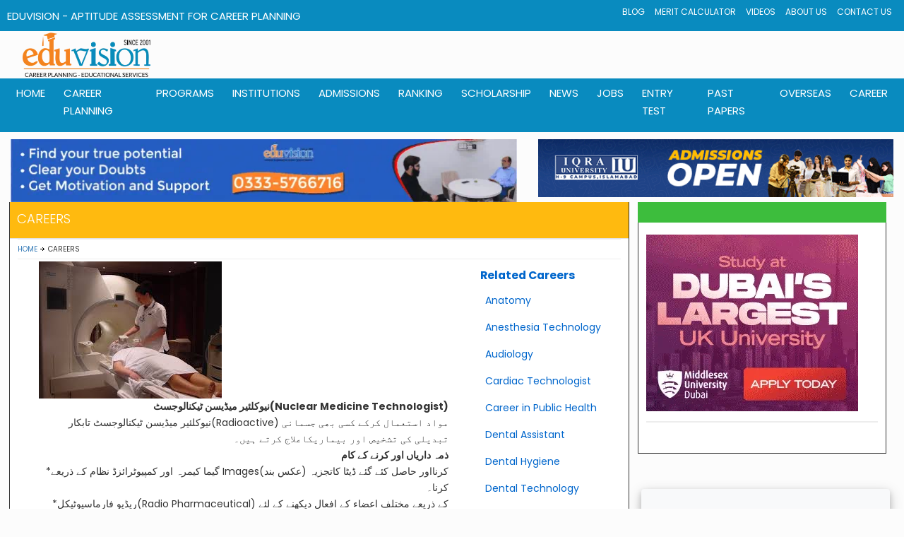

--- FILE ---
content_type: text/html; charset=UTF-8
request_url: https://www.eduvision.edu.pk/careers/index.php?id=198
body_size: 11348
content:
<!DOCTYPE html>
<html lang="en-us">
<head>
<meta charset="UTF-8">
<meta name="viewport" content="width=device-width, initial-scale=1, maximum-scale=1">
<title>Career in Nuclear Medical Technologist</title>
<meta name="description" content="Career in Nuclear Medical Technologist Scope and Job of Nuclear Medical Technologist | Eduvision - My Career" />
<meta name="keywords" content="Career, Nuclear Medical Technologist, Pakistan, Job, Opportunities, scope, requirements, career, guidance, planning, career planning, counseling, education, salary,  " />
<link rel="stylesheet" href="../beta/style/style.css" type="text/css" media="all">
<link rel="stylesheet" href="../beta/style/responsive.css" type="text/css" media="all">
<link rel="stylesheet" href="../beta/style/bootstrap.min.css">
<link rel="stylesheet" href="../beta/style/theme.css">
<link rel="stylesheet" href="../beta/style/font-awesome/css/font-awesome.min.css">
<link rel="stylesheet" href="https://www.eduvision.edu.pk/edu_news/new.css">
<meta property="og:title" content="Career in Nuclear Medical Technologist " />
<meta property="og:type" content="article" />
<meta property="og:image" content="https://www.eduvision.edu.pk/careers/career-pics/Nuclear Medical Technologist.jpg"/>
<meta name="robots" content="max-image-preview:large">
<meta property="og:description" content="Career in Nuclear Medical Technologist Scope and Job of Nuclear Medical Technologist | Eduvision - My Career" /> 
<meta property="og:site_name" content="Eduvision" />
<meta name="robots" content="index,follow,noodp,noydir" />
    <meta name="author" content="eduvision.edu.pk" />
    <meta name="publisher" content="eduvision.edu.pk" />
    <meta name="copyright" content="https://www.eduvision.edu.pk" />
    <meta name="GOOGLEBOT" content="INDEX, FOLLOW" />
    <meta name="Robots" content="ALL" />
    <meta name="googlebot" content="archive" />
    <meta name="language" content="english" />
<script type="application/ld+json">
        {
            "@context": "https://schema.org",
            "@type": "BreadcrumbList",
            "itemListElement": [{
                "@type": "ListItem",
                "position": 1,
                "item": {
                    "@id": "https://www.eduvision.edu.pk/",
                    "name": "Home"
                }
            },{
                "@type": "ListItem",
                "position": 2,
                "item": {
                    
			"@id": "https://www.eduvision.edu.pk/careers/",
                    "name": "Careers"
                }
}

		
			,{
                "@type": "ListItem",
                "position": 3,
                "item": {
                    
			"@id": "https://www.eduvision.edu.pk/careers/index.php?id=198",
                    "name": "Nuclear Medical Technologist"
                }

            }]
        }
    </script>
<style>
#video_header .recent_video_posts article {
    float: left;
    width: 50%;
	margin-left:0;
}
@media (max-width: 479px) {
#news_style3_body .posts_wrapper article {
	width:100%;
}
#video_header .recent_video_posts article {
    float: left;
    width: 100%;
	margin-left:0;
}
}
@media screen and (max-width: 600px) {

.mobile-hide {
    display: none !important;
 }
.mobile-show {
    display: block !important;
 
}
}
@media screen and (min-width: 601px) {
 .mobile-hide {
    display: block !important;
 }
.mobile-show {
    display: none !important;
 }
}

.flexlist         { display: -webkit-flex; display: -ms-flexbox; display: flex; -webkit-flex-wrap: wrap; -ms-flex-wrap: wrap; flex-wrap: wrap; overflow: hidden;}
.flexlist-item    { width: calc(100%  - 5px); float: left; display: -webkit-flex; display: -ms-flexbox; display: flex;}
.double_big_item {
    float: right;
	margin: 1.5% !important; 
	
    box-shadow: 0 2px 4px rgba(0,0,0,0.50);
    padding: 5px;
    box-sizing: border-box;
}


.search-form {
    width: 100%;
    margin: auto;
    background-color: #eee;
}
.input-wrapper {
	width: 100%;
    padding: 10px;
    padding-bottom: 0px;
}

.select {
    width: 100%;
    display: block;
    border-radius: 0px;
    margin-bottom: 10px;
    height: 48px;
line-height: 48px;
}
.options
{
line-height: 48px;
}
.button {
    background: #003064;
    text-transform: uppercase;
    text-align: center;
   
	color:white;
}

.list_hlaf_block  {
    box-shadow: 0 2px 6px rgba(0,0,0,0.75);
	border-radius: 10px;
    padding: 2px 4px 5px 4px;
    font-size: 12px;
    
    float: left;
    width: 98%;
    margin: 0.75%;
    box-sizing: border-box;
    text-align: left;
    
}
.list_hlaf_block h3 {
  color:black;
    margin-top:10px;
text-align: left;
line-height: 20px;
}
.list_hlaf_block h3 {
  font-size: 18px;
font-weight: 600;
color: #174794
    margin-top:20px;
text-align: left;
line-height: 20px;
padding:10px;
display: inline-block;
}



.list_hlaf_block img {
    float: left;
    margin-right: 8px;
    border-radius: 10px;
    width: 100%;
    height: 200px;
    overflow: hidden;
    position: relative;

}

.input-wrapper {
    padding: 10px;
    padding-bottom: 0px;
}

.img-replace {
  /* replace text with an image */
  display: inline-block;
  overflow: hidden;
  text-indent: 100%; 
  color: transparent;
  white-space: nowrap;
}
* {
      font-family: sans-serif;
    }

@media screen and (max-width: 600px)
{

.list_hlaf_block  {
   
    margin: 2%;
   
    
}
.list_hlaf_block img {
    float: none;
    width: 100%;
text-align: center;
}
.list_hlaf_block h3 {
    float: left;
    margin-top:15px;
text-align: center;
    width: 100%;
margin-bottom: 15px;

}
}


.list_hlaf_block img {
    float: left;
   
    width: 100%;
    max-height: 200px;
    overflow: hidden;
    position: relative;
}
</style>
</head>
<body class="wide">
<div id="page"> 
  
  <!-- header begin -->
  <!-- Global site tag (gtag.js) - Google Analytics -->
<script async src="https://www.googletagmanager.com/gtag/js?id=UA-18719020-1" type="9bcf0b66e1a48ae2ef070a22-text/javascript"></script>
<script type="9bcf0b66e1a48ae2ef070a22-text/javascript">
  window.dataLayer = window.dataLayer || [];
  function gtag(){dataLayer.push(arguments);}
  gtag('js', new Date());
  gtag('config', 'UA-18719020-1');
</script>
<link rel="icon" href="https://www.eduvision.edu.pk/favicon.ico" type="image/x-icon" />
<link rel="preload stylesheet" href="https://www.eduvision.edu.pk/style-head.css" as="style" type="text/css" media="all" >

  <header>
        <div class="header-1">
            <div class="edu">EduVision - Aptitude Assessment for Career Planning</div>
            <input type="checkbox" name="" id="nav-check" hidden>
          <div class="mini-nav-1">
                <nav class="">
                    <ul>
                        <li>
                            <a href="https://www.eduvision.edu.pk/edu_news/blog.php">
                                Blog
                            </a>
                        </li>
                        <li>
                            <a href="https://www.eduvision.edu.pk/merit/">
                                Merit Calculator
                            </a>
                        </li>
                        <li>
                            <a href="https://www.eduvision.edu.pk/careertv/">
                                Videos
                            </a>
                        </li>
                        <li>
                            <a href="https://www.eduvision.edu.pk/about-us/">
                                About Us
                            </a>
                        </li>
                        <li>
                            <a href="https://www.eduvision.edu.pk/contactus.php">
                                Contact Us
                            </a>
                        </li>
                    </ul>
                </nav>
            </div>
           </div>
  <div class="col-lg-12 col-md-12 col-sm-12 col-xs-12" style = "padding-right: 2px;" >
       <div class="col-lg-2 col-md-2 col-sm-2 col-xs-6">
                <img class="img-responsive" style = "width: 100%; margin: 2px;" src="https://www.eduvision.edu.pk/images/eduvision-logo-22.webp" alt="EduVision Logo">
            </div>

<script type="9bcf0b66e1a48ae2ef070a22-text/javascript">
/**
* Function that registers a click on an outbound link in Analytics.
* This function takes a valid URL string as an argument, and uses that URL string
* as the event label. Setting the transport method to 'beacon' lets the hit be sent
* using 'navigator.sendBeacon' in browser that support it.
*/
var getOutboundLink5 = function(url5) {
  gtag('event', 'Iqra Clicks', {
    'event_category': 'Iqra Banner Clicks',
    'event_label': url5,
    'transport_type': 'beacon',
    'event_callback': function(){window.open(url5);}
  });
}
</script>
 <style>
.visibledevice {display:none;}
.visibledesktop {display:display;
      
    }

@media (max-width : 500px) {
    .visibledevice {display:block;
      
    }
    .visibledesktop {display:none;}
}

</style>
<div class="col-lg-3 col-md-3 col-sm-3 col-xs-12" style = "padding-right: 2px;" >
      	 
	  </div>
 <div class="col-lg-7 col-md-7 col-sm-7 col-xs-12 " style = "padding-right: 2px;" >
        

 </div></div>
<script type="9bcf0b66e1a48ae2ef070a22-text/javascript">
/**
* Function that registers a click on an outbound link in Analytics.
* This function takes a valid URL string as an argument, and uses that URL string
* as the event label. Setting the transport method to 'beacon' lets the hit be sent
* using 'navigator.sendBeacon' in browser that support it.
*/
var getOutboundLink2 = function(url) {
  gtag('event', 'Iqra Chak Shehzad', {
    'event_category': 'IU CS Campus Banner',
    'event_label': url,
    'transport_type': 'beacon',
    'event_callback': function(){document.location = url;}
  });
}
</script>
 <label for="nav-check" class="hamburger">
                <div></div>
                <div></div>
                <div></div>
            </label>
        
     <div class="main-nav-1">
            <div><a class="main-nav-1-heading">EduVision - Career Planning Guidance</a></div>
            <input type="checkbox" id="nav_check" hidden>
            <div class="nav-1">
                <nav>
                    <ul>
                        <li>
                            <a href="https://www.eduvision.edu.pk/">
                                home
                            </a>
                        </li>
                        <li>
                            <a href="https://www.eduvision.edu.pk/career-planning/">
                                career planning
                            </a>
                            <div class="sub-bar-1">
                                <ul>
                                    <li>
                                        <a href="https://www.eduvision.edu.pk/career-planning/">
                                            Our Career Planning Program
                                        </a>
                                    </li>
                                    <li>
                                        <a href="https://www.eduvision.edu.pk/career-planning/counseling.php">
                                            Career Counseling
                                        </a>
                                    </li>
                                    <li>
                                        <a href="https://www.eduvision.edu.pk/career-planning/workshop.php">
                                            Career Planning Workshop
                                        </a>
                                    </li>
                                    <li>
                                        <a href="https://www.eduvision.edu.pk/career-planning/seminar.php">
                                            Career Planning Seminar
                                        </a>
                                    </li>
                                    <li>
                                        <a href="https://www.eduvision.edu.pk/career-planning/counseling-training.php">
                                            Career Counseling Training Workshop
                                        </a>
                                    </li>
                                    <li>
                                        <a href="https://www.eduvision.edu.pk/career-planning/events.php">
                                            Recent Seminar and Workshop
                                        </a>
                                    </li>
                                    <li>
                                        <a href="https://www.eduvision.edu.pk/career-planning/comments.php">
                                            Views and Comments
                                        </a>
                                    </li>
                                    <li>
                                        <a href="https://www.eduvision.edu.pk/career-planning/infographs.php">
                                            Career Walls for Schools and Colleges
                                        </a>
                                    </li>
                                </ul>
                            </div>
                        </li>
                        <li>
                            <a href="https://www.eduvision.edu.pk/programs.php">
                                Programs
                            </a>
                            <div class="sub-bar-1">
                                <ul>
                                    <li>
                                        <a href="https://www.eduvision.edu.pk/programs-offered-in-engineering-at-bachelor-level-in-pakistan">
                                            Engineering Programs
                                        </a>
                                    </li>
                                    <li>
                                        <a href="https://www.eduvision.edu.pk/programs-offered-in-medical-sciences-at-bachelor-level-in-pakistan">
                                            Medical Programs
                                        </a>
                                    </li>
                                    <li>
                                        <a href="https://www.eduvision.edu.pk/programs-offered-in-social-sciences-at-bachelor-level-in-pakistan">
                                            Social Sciences Programs
                                        </a>
                                    </li>
                                    <li>
                                        <a href="https://www.eduvision.edu.pk/programs-offered-in-biological-life-sciences-at-bachelor-level-in-pakistan">
                                            Biological & life Science
                                        </a>
                                    </li>
                                    <li>
                                        <a href="https://www.eduvision.edu.pk/programs-offered-in-physics-numerical-sciences-at-bachelor-level-in-pakistan">
                                            Physics & Numerical Science
                                        </a>
                                    </li>
                                    <li>
                                        <a href="https://www.eduvision.edu.pk/programs-offered-in-chemical-material-sciences-at-bachelor-level-in-pakistan">
                                            Chemical Sciences
                                        </a>
                                    </li>
                                    <li>
                                        <a href="https://www.eduvision.edu.pk/programs-offered-in-agricultural-sciences-at-bachelor-level-in-pakistan">
                                            Agriculture
                                        </a>
                                    </li>
                                    <li>
                                        <a href="https://www.eduvision.edu.pk/programs-offered-in-computer-sciences-information-technology-at-bachelor-level-in-pakistan">
                                            CS & IT
                                        </a>
                                    </li>
                                    <li>
                                        <a href="https://www.eduvision.edu.pk/programs-offered-in-management-sciences-at-bachelor-level-in-pakistan">
                                            Management Sciences
                                        </a>
                                    </li>
                                </ul>
                            </div>
                        </li>
                        <li>
                            <a href="https://www.eduvision.edu.pk/institutions.php">
                                Institutions
                            </a>
                            <div class="sub-bar-1">
                                <ul>
                                    <div class="cont">
                                        <li>
                                            <a href="https://www.eduvision.edu.pk/institutions.php">
                                                Find an Institutions
                                            </a>
                                        </li>
                                        <li>
                                            <a href="https://www.eduvision.edu.pk/institutions-search.php?name=engineering&city=&level=University&cat=Public">
                                                Engineering Universities
                                            </a>
                                        </li>
                                        <li>
                                            <a href="https://www.eduvision.edu.pk/institutions-search.php?name=medical+college&city=&level=&cat=">
                                                Medical Colleges
                                            </a>
                                        </li>
                                        <li>
                                            <a href="https://www.eduvision.edu.pk/institutions-search.php?name=&city=&level=University&cat=Public">
                                                General Universities
                                            </a>
                                        </li>
                                        <li>
                                            <a href="https://www.eduvision.edu.pk/institutions-search.php?name=cadet+college&city=&level=&cat=">
                                                Cadet Colleges
                                            </a>
                                        </li>
                                    </div>
                                    <div class="cont">
                                        <li>
                                            <a href="https://www.eduvision.edu.pk/institutions-search.php?name=&city=ISLAMABAD&level=&cat=">
                                                Institutes in Islamabad
                                            </a>
                                        </li>
                                        <li>
                                            <a href="https://www.eduvision.edu.pk/institutions-search.php?name=&city=LAHORE&level=&cat=">
                                                Institutes in Lahore
                                            </a>
                                        </li>
                                        <li>
                                            <a href="https://www.eduvision.edu.pk/institutions-search.php?name=&city=KARACHI&level=&cat=">
                                                Institutes in Karachi
                                            </a>
                                        </li>
                                        <li>
                                            <a href="https://www.eduvision.edu.pk/institutions-search.php?name=&city=PESHAWAR&level=&cat=">
                                                Institutes in Peshawar
                                            </a>
                                        </li>
                                        <li>
                                            <a href="https://www.eduvision.edu.pk/institutions-search.php?name=&city=QUETTA&level=&cat="">
                                                Institutes in Quetta
                                            </a>
                                        </li>
                                    </div>
                                    <div class="cont">
                                        <li>
                                            <a href="https://www.eduvision.edu.pk/rec-institution/hec-recognized-universities.php">
                                                HEC Recognized Universities
                                            </a>
                                        </li>
                                        <li>
                                            <a href="https://www.eduvision.edu.pk/rec-institution/pmdc-recognized-medical-dental-colleges.php">
                                                PMDC Recognized Colleges
                                            </a>
                                        </li>
                                        <li>
                                            <a href="https://www.eduvision.edu.pk/rec-institution/pec-recognized-engineering-universities.php">
                                                PEC Recognized Universities
                                            </a>
                                        </li>
                                        <li>
                                            <a href="https://www.eduvision.edu.pk/rec-institution/pharmacy-council-recognized-pharmd-universities.php">
                                                PCP Recognized Universities
                                            </a>
                                        </li>
                                        <li>
                                            <a href="https://www.eduvision.edu.pk/rec-institution/nceac-recognized-computer-software-cs-se-universities.php">
                                                NCEAC Recognized Universities
                                            </a>
                                        </li>
                                    </div>
                                </ul>
                            </div>
                        </li>
                        <li>
                            <a href="https://www.eduvision.edu.pk/admissions.php">
                                admissions
                            </a>
                            <div class="sub-bar-1">
                                <ul>
                                    <div class="cont">
                                        <li>
                                            <a href="https://www.eduvision.edu.pk/admissions.php">
                                                Latest Admissions
                                            </a>
                                        </li>
                                        <li>
                                            <a href="https://www.eduvision.edu.pk/admissions.php?discipline_type=Engineering&sub_level=&city=&pageNo=1">
                                                Admissions in Engineering
                                            </a>
                                        </li>
                                        <li>
                                            <a href="https://www.eduvision.edu.pk/admissions.php?discipline_type=Medical-Sciences&sub_level=&city=&pageNo=1">
                                                Admissions in Medical
                                            </a>
                                        </li>
                                        <li>
                                            <a href="https://www.eduvision.edu.pk/admissions.php?discipline_type=Computer-Sciences-Information-Technology&sub_level=&city=&pageNo=1">
                                                Admissions in CS & IT
                                            </a>
                                        </li>
                                    </div>
                                    <div class="cont">
                                        <li>
                                            <a href="https://www.eduvision.edu.pk/admissions.php?discipline_type=&sub_level=7&city=&pageNo=1">
                                                Bachelor Level Admissions
                                            </a>
                                        </li>
                                        
                                        <li>
                                            <a href="https://www.eduvision.edu.pk/admissions.php?discipline_type=&sub_level=3&city=&pageNo=1">
                                                MS/M.Phil Admissions
                                            </a>
                                        </li>
                                        <li>
                                            <a href="https://www.eduvision.edu.pk/admissions.php?discipline_type=&sub_level=2&city=&pageNo=1">
                                                PhD Admissions
                                            </a>
                                        </li>
                                    </div>
                                    <div class="cont">
                                        <li>
                                            <a href="https://www.eduvision.edu.pk/admissions.php">
                                                Admissions
                                            </a>
                                        </li>
                                        <li>
                                            <a href="https://www.eduvision.edu.pk/admissions.php?discipline_type=&sub_level=&city=Islamabad&pageNo=1">
                                                Admissions in Islamabad
                                            </a>
                                        </li>
                                        <li>
                                            <a href="https://www.eduvision.edu.pk/admissions.php?discipline_type=&sub_level=&city=Lahore&pageNo=1">
                                                Admissions in Lahore
                                            </a>
                                        </li>
                                        <li>
                                            <a href="https://www.eduvision.edu.pk/admissions.php?discipline_type=&sub_level=&city=Karachi&pageNo=1">
                                                Admissions in Karachi
                                            </a>
                                        </li>
                                    </div>
                                    <div class="cont">
                                        <li>
                                            <a href="https://www.eduvision.edu.pk/admissions.php?discipline_type=&sub_level=&city=Peshawar&pageNo=1">
                                                Admissions in Peshawar
                                            </a>
                                        </li>
                                       
                                        <li>
                                            <a href="https://www.eduvision.edu.pk/admissions.php?discipline_type=&sub_level=&city=Quetta&pageNo=1">
                                                Admissions in Quetta
                                            </a>
                                        </li>
                                        <li>
                                            <a href="https://www.eduvision.edu.pk/admissions.php?discipline_type=&sub_level=&city=Muzafarabad&pageNo=1">
                                                Admissions in Muzarfarabad
                                            </a>
                                        </li>
                                    </div>
                                </ul>
                            </div>
                        </li>
                        <li>
                            <a href="https://www.eduvision.edu.pk/ranking/">
                                Ranking
                            </a>
                            <div class="sub-bar-1">
                                <ul>
                                    <li>
                                        <a href="https://www.eduvision.edu.pk/ranking/top-inter-colleges-in-punjab-large-category">
                                            Top Inter Colleges in Punjab
                                        </a>
                                    </li>
                                    <li>
                                        <a href="https://www.eduvision.edu.pk/ranking/top-inter-colleges-in-islamabad-large-category">
                                            Top Inter Colleges in Islamabad
                                        </a>
                                    </li>
                                    <li>
                                        <a href="https://www.eduvision.edu.pk/ranking/top-inter-colleges-in-lahore-large-category">
                                            Top Inter Colleges in Lahore
                                        </a>
                                    </li>
                                    <li>
                                        <a href="https://www.eduvision.edu.pk/ranking/top-inter-colleges-in-faisalabad-large-category">
                                            Top Inter Colleges in Faisalabad
                                        </a>
                                    </li>
                                    <li>
                                        <a href="https://www.eduvision.edu.pk/ranking/top-matric-schools-in-punjab-large-category">
                                            Top Matric Schools in Punjab
                                        </a>
                                    </li>
                                    <li>
                                        <a href="https://www.eduvision.edu.pk/ranking/top-matric-schools-in-islamabad-large-category">
                                            Top Matric Schools in Islamabad
                                        </a>
                                    </li>
                                    <li>
                                        <a href="https://www.eduvision.edu.pk/ranking/top-matric-schools-in-lahore-large-category">
                                            top Matric Schools in Lahore
                                        </a>
                                    </li>
                                    <li>
                                        <a href="https://www.eduvision.edu.pk/ranking/top-matric-schools-in-faisalabad-large-category">
                                            Top Matric Schools in Faisalabad
                                        </a>
                                    </li>
                                </ul>
                            </div>
                        </li>
                        <li>
                            <a href="https://www.eduvision.edu.pk/scholarships/">
                                scholarship
                            </a>
                            <div class="sub-bar-1">
                                <ul>
                                    <li>
                                        <a href="https://www.eduvision.edu.pk/scholarships/">
                                            All Latest Scholarships
                                        </a>
                                    </li>
                                    <li>
                                        <a href="https://www.eduvision.edu.pk/scholarships/hec-local-indigenous.php">
                                            HEC Local Scholarships
                                        </a>
                                    </li>
                                    <li>
                                        <a href="https://www.eduvision.edu.pk/scholarships/hec-overseas-international.php">
                                            HEC Overseas Scholarships
                                        </a>
                                    </li>
                                    <li>
                                        <a href="https://www.eduvision.edu.pk/scholarships/peef.php">
                                            PEEF Scholarships
                                        </a>
                                    </li>
                                    <li>
                                        <a href="https://www.eduvision.edu.pk/scholarships/bachelor.php">
                                            Undergraduate Scholarships
                                        </a>
                                    </li>
                                    <li>
                                        <a href="https://www.eduvision.edu.pk/scholarships/ms-mphil.php">
                                            MS/M.Phil Scholarships
                                        </a>
                                    </li>
                                    <li>
                                        <a href="https://www.eduvision.edu.pk/scholarships/engineering-cs-it.php">
                                            Engineering and IT Scholarships
                                        </a>
                                    </li>
                                    <li>
                                        <a href="https://www.eduvision.edu.pk/scholarships/medical.php">
                                            Medical Scholarships
                                        </a>
                                    </li>
                                    <li>
                                        <a href="https://www.eduvision.edu.pk/scholarships/merit.php">
                                            Merit Scholarships
                                        </a>
                                    </li>
                                    <li>
                                        <a href="https://www.eduvision.edu.pk/scholarships/need-based.php">
                                            Need Based Scholarships
                                        </a>
                                    </li>
                                </ul>
                            </div>
                        </li>
			 <li>
                            <a href="https://www.eduvision.edu.pk/edu_news/news.php">
                                News
                            </a>
                        </li>
                        <li>
                            <a href="https://www.eduvision.edu.pk/edu_news/jobs.php">
                                jobs
                            </a>
                        </li>
			 <li>
                            <a href="https://www.eduvision.edu.pk/entry-test/">
                                Entry Test
                            </a>
                        </li>
                        <li>
                            <a href="https://www.eduvision.edu.pk/exam/">
                                past papers
                            </a>
                            <div class="sub-bar-1">
                                <ul>
                                     <li>
                                        <a href="https://www.eduvision.edu.pk/exam/index.php?board=Federal+Board&class=&subject=&page=1">
                                            Federal Board Past Papers
                                        </a>
                                    </li>
                                    <li>
                                        <a href="https://www.eduvision.edu.pk/exam/index.php?board=Bise+Lahore&class=&subject=&page=1">
                                            Lahore Board Past Papers
                                        </a>
                                    </li>
                                    <li>
                                        <a href="https://www.eduvision.edu.pk/exam/index.php?board=Bise+Faisalabad&class=&subject=&page=1">
                                            Faisalabad Board Past Papers
                                        </a>
                                    </li>
                                    <li>
                                        <a href="https://www.eduvision.edu.pk/exam/index.php?board=Bise+Peshawar&class=&subject=&page=1">
                                            Peshawar Board Past Papers
                                        </a>
                                    </li>
                                    <li>
                                        <a href="https://www.eduvision.edu.pk/exam/index.php?board=Bise+Sargodha&class=&subject=&page=1">
                                            Sargodha Board Past Papers
                                        </a>
                                    </li>
                                    <li>
                                        <a href="https://www.eduvision.edu.pk/exam/index.php?board=Bise+Rawalpindi&class=&subject=&page=1">
                                            Rawalpindi Board Past Papers
                                        </a>
                                    </li>
                                    <li>
                                        <a href="https://www.eduvision.edu.pk/exam/">
                                            All Boards Past Papers
                                        </a>
                                    </li>
		
                                </ul>
                            </div>
                        </li>
                        <li>
                            <a href="https://www.eduvision.edu.pk/overseas/">
                                overseas
                            </a>
                        </li>
                        <li>
                            <a href="https://www.eduvision.edu.pk/careers/">
                                career
                            </a>
                        </li>
                    </ul>
                </nav>
            </div>
            <label for="nav_check" class="hamburger-main">
                <div></div>
                <div></div>
                <div></div>
            </label>
        </div>
<div style="margin-bottom: 10px;"> </div>
    <header>
    <main> 
	<div style = "margin-bottom: 10px;">

      <div class="col-lg-7 col-md-7 col-sm-12 col-xs-12">
<a href = "https://www.eduvision.edu.pk/career-planning/counseling.php"><img class="img-responsive" src="https://www.eduvision.edu.pk/images/counseling-2024.webp" loading = "lazy" alt="Career Counselig"></a>
	  
<style>
.example_responsive_1 { width: 320px; height: 100px; }
@media(min-width: 500px) { .example_responsive_1 { width: 320px; height: 100px; } }
@media(min-width: 800px) { .example_responsive_1 { width: 728px; height: 90px; } }
.example_responsive_2 { width: 728px; height: 90px; display:block}
@media(max-width: 500px) { .example_responsive_2 { display:none; } }
@media(min-width: 800px) { .example_responsive_2 { width: 728px; height: 90px; display:block} }

</style>
<script type="9bcf0b66e1a48ae2ef070a22-text/javascript">
/**
* Function that registers a click on an outbound link in Analytics.
* This function takes a valid URL string as an argument, and uses that URL string
* as the event label. Setting the transport method to 'beacon' lets the hit be sent
* using 'navigator.sendBeacon' in browser that support it.
*/
var getOutboundLink6 = function(url6) {
  gtag('event', 'Iqra University', {
    'event_category': 'Iqra University Clicks',
    'event_label': url6,
    'transport_type': 'beacon',
    'event_callback': function(){window.open(url6);}
  });
}
</script>
	

                           
      </div>
   <div class="col-lg-5 col-md-5 col-sm-12 col-xs-12" align = "center" >
 <a href = "https://iuisl.iqra.edu.pk/" onclick="if (!window.__cfRLUnblockHandlers) return false; getOutboundLink6('https://iuisl.iqra.edu.pk/'); return false;" data-cf-modified-9bcf0b66e1a48ae2ef070a22-=""><img class="img-responsive" src="https://www.eduvision.edu.pk/images/iqra-university-spring-2025.gif" loading = "lazy" alt="Middlesex University"></a>
    </div> 
        <div class="container-ads-1 hidden">
            <section class="card ">
                <img class="ads-img" src="" alt="">
            </section>
            <section class="card-1">
                <img class="ads-img" src="" alt="">
            </section>
        </div> 
    </main>
<script async src="https://pagead2.googlesyndication.com/pagead/js/adsbygoogle.js?client=ca-pub-7107292935149250" crossorigin="anonymous" type="9bcf0b66e1a48ae2ef070a22-text/javascript"></script>
    <script src="https://www.eduvision.edu.pk/script-head.js" defer type="9bcf0b66e1a48ae2ef070a22-text/javascript"></script>  <!-- / header  -->
  
  <div class="right_sidebar" id="main">
    <div class="inner">
      <div class="general_content clearboth">
        <div class="main_contentLeft page">
          <div style="background-color:#FFBA0F;" class="page-title">
            <h1>Careers</h1>
          </div>
          <ul class="breadcrumbs">
            <li class="home"><a href="index.php">Home</a></li>
            <li class="current">Careers</li>
          </ul>
          
          			 <section id="news_style3_body" class="col-md-9 col-sm-12 col-xs-12">
    
          	<div id="post_content" class="post_content" role="main">
          		<article>
          			<div class="posts_wrapper">
              <div class="post_content">
                  <div style="border:none" class="sc_columns sc_columns_count_4 sc_lineContent">
                    <div class="col-xs-12">
                     
                     
                                              <div style = 'max-height:300px; overflow:hidden'><img src = 'career-pics/Nuclear Medical Technologist.jpg' alt = 'Nuclear Medical Technologist' loading='lazy'></div><p style="text-align: right; ">
	<span style="font-size:14px;"><strong><span data-scayt_word="نیوکلئیر" data-scaytid="1">نیوکلئیر</span> <span data-scayt_word="میڈیسن" data-scaytid="3">میڈیسن</span> <span data-scayt_word="ٹیکنالوجسٹ" data-scaytid="5">ٹیکنالوجسٹ</span>(Nuclear Medicine Technologist)</strong><br />
	<span data-scayt_word="نیوکلئیر" data-scaytid="2">نیوکلئیر</span> <span data-scayt_word="میڈیسن" data-scaytid="4">میڈیسن</span> <span data-scayt_word="ٹیکنالوجسٹ" data-scaytid="6">ٹیکنالوجسٹ</span> <span data-scayt_word="تابکار" data-scaytid="7">تابکار</span>(Radioactive) <span data-scayt_word="مواد" data-scaytid="8">مواد</span> <span data-scayt_word="استعمال" data-scaytid="9">استعمال</span> <span data-scayt_word="کرکے" data-scaytid="10">کرکے</span> کسی بھی <span data-scayt_word="جسمانی" data-scaytid="11">جسمانی</span> <span data-scayt_word="تبدیلی" data-scaytid="12">تبدیلی</span> <span data-scayt_word="کی" data-scaytid="13">کی</span> <span data-scayt_word="تشخیص" data-scaytid="14">تشخیص</span> اور <span data-scayt_word="بیماریکاعلاج" data-scaytid="15">بیماریکاعلاج</span> <span data-scayt_word="کرتے" data-scaytid="16">کرتے</span> <span data-scayt_word="ہیں۔" data-scaytid="17">ہیں۔</span><br />
	<strong>ذمہ <span data-scayt_word="داریاں" data-scaytid="45">داریاں</span> اور <span data-scayt_word="کرنے" data-scaytid="46">کرنے</span> <span data-scayt_word="کے" data-scaytid="47">کے</span> کام</strong><br />
	*<span data-scayt_word="گیما" data-scaytid="59">گیما</span> <span data-scayt_word="کیمرہ" data-scaytid="60">کیمرہ</span> اور <span data-scayt_word="کمپیوٹرائزڈ" data-scaytid="61">کمپیوٹرائزڈ</span> <span data-scayt_word="نظام" data-scaytid="62">نظام</span> <span data-scayt_word="کے" data-scaytid="48">کے</span> <span data-scayt_word="ذریعے" data-scaytid="63">ذریعے</span> Images(عکس بند) <span data-scayt_word="کرنااور" data-scaytid="65">کرنااور</span> <span data-scayt_word="حاصل" data-scaytid="66">حاصل</span> کئے گئے <span data-scayt_word="ڈیٹا" data-scaytid="67">ڈیٹا</span> <span data-scayt_word="کاتجزیہ" data-scaytid="68">کاتجزیہ</span> <span data-scayt_word="کرنا۔" data-scaytid="69">کرنا۔</span><br />
	*<span data-scayt_word="ریڈیو" data-scaytid="74">ریڈیو</span> <span data-scayt_word="فارماسیوٹیکل" data-scaytid="75">فارماسیوٹیکل</span>(Radio Pharmaceutical) <span data-scayt_word="کے" data-scaytid="49">کے</span> <span data-scayt_word="ذریعے" data-scaytid="64">ذریعے</span> <span data-scayt_word="مختلف" data-scaytid="76">مختلف</span> <span data-scayt_word="اعضاء" data-scaytid="78">اعضاء</span> <span data-scayt_word="کے" data-scaytid="50">کے</span> <span data-scayt_word="افعال" data-scaytid="79">افعال</span> <span data-scayt_word="دیکھنے" data-scaytid="80">دیکھنے</span> <span data-scayt_word="کے" data-scaytid="51">کے</span> لئے <span data-scayt_word="تیاری" data-scaytid="81">تیاری</span> اور <span data-scayt_word="انتظام" data-scaytid="82">انتظام</span> <span data-scayt_word="کرنا۔" data-scaytid="70">کرنا۔</span><br />
	*<span data-scayt_word="طریقہ" data-scaytid="83">طریقہ</span> کار <span data-scayt_word="کے" data-scaytid="52">کے</span> <span data-scayt_word="بارے" data-scaytid="84">بارے</span> میں <span data-scayt_word="مریض" data-scaytid="85">مریض</span> <span data-scayt_word="کو" data-scaytid="89">کو</span> <span data-scayt_word="آگاہ" data-scaytid="95">آگاہ</span> <span data-scayt_word="کرناتاکہ" data-scaytid="96">کرناتاکہ</span> <span data-scayt_word="وہ" data-scaytid="97">وہ</span> <span data-scayt_word="درست" data-scaytid="98">درست</span> <span data-scayt_word="طریقے" data-scaytid="99">طریقے</span> <span data-scayt_word="پر" data-scaytid="100">پر</span> خود <span data-scayt_word="کو" data-scaytid="90">کو</span> <span data-scayt_word="تیار" data-scaytid="101">تیار</span> <span data-scayt_word="کرسکے۔" data-scaytid="102">کرسکے۔</span><br />
	*<span data-scayt_word="پچھلی" data-scaytid="103">پچھلی</span> <span data-scayt_word="تشخیص" data-scaytid="18">تشخیص</span> اور <span data-scayt_word="ادویات" data-scaytid="105">ادویات</span> <span data-scayt_word="کامطالعہ" data-scaytid="106">کامطالعہ</span> <span data-scayt_word="کرنا۔" data-scaytid="71">کرنا۔</span><br />
	*<span data-scayt_word="مریض" data-scaytid="86">مریض</span> <span data-scayt_word="کی" data-scaytid="19">کی</span> طبی <span data-scayt_word="حالت" data-scaytid="109">حالت</span> <span data-scayt_word="کاجائزہ" data-scaytid="110">کاجائزہ</span> <span data-scayt_word="لینااور" data-scaytid="111">لینااور</span> <span data-scayt_word="مریض" data-scaytid="87">مریض</span> <span data-scayt_word="کے" data-scaytid="53">کے</span> <span data-scayt_word="آرام" data-scaytid="113">آرام</span> <span data-scayt_word="،تحفظ" data-scaytid="114">،تحفظ</span> اور <span data-scayt_word="رازداری" data-scaytid="115">رازداری</span> <span data-scayt_word="کو" data-scaytid="91">کو</span> <span data-scayt_word="یقینی" data-scaytid="116">یقینی</span> <span data-scayt_word="بنانا۔" data-scaytid="118">بنانا۔</span><br />
	*<span data-scayt_word="کینسر" data-scaytid="120">کینسر</span> <span data-scayt_word="کے" data-scaytid="54">کے</span> <span data-scayt_word="مریض" data-scaytid="88">مریض</span> <span data-scayt_word="کاعلاج" data-scaytid="121">کاعلاج</span> <span data-scayt_word="کرنا۔" data-scaytid="72">کرنا۔</span><br />
	*<span data-scayt_word="لیبارٹری" data-scaytid="122">لیبارٹری</span> میں <span data-scayt_word="ہونے" data-scaytid="123">ہونے</span> <span data-scayt_word="والے" data-scaytid="125">والے</span> <span data-scayt_word="مختلف" data-scaytid="77">مختلف</span> <span data-scayt_word="ٹسٹوں" data-scaytid="127">ٹسٹوں</span> <span data-scayt_word="کے" data-scaytid="55">کے</span> <span data-scayt_word="نمونے" data-scaytid="128">نمونے</span> <span data-scayt_word="لینااور" data-scaytid="112">لینااور</span> <span data-scayt_word="رپورٹس" data-scaytid="129">رپورٹس</span> <span data-scayt_word="متعلقہ" data-scaytid="130">متعلقہ</span> <span data-scayt_word="ڈاکٹروں" data-scaytid="132">ڈاکٹروں</span> <span data-scayt_word="کو" data-scaytid="92">کو</span> <span data-scayt_word="بھجوانا۔" data-scaytid="133">بھجوانا۔</span><br />
	*<span data-scayt_word="تابکار" data-scaytid="21">تابکار</span> <span data-scayt_word="مواد" data-scaytid="22">مواد</span> <span data-scayt_word="کے" data-scaytid="56">کے</span> <span data-scayt_word="استعمال" data-scaytid="23">استعمال</span> میں <span data-scayt_word="احتیاط" data-scaytid="137">احتیاط</span> اور <span data-scayt_word="تحفظ" data-scaytid="138">تحفظ</span> <span data-scayt_word="کو" data-scaytid="93">کو</span> <span data-scayt_word="یقینی" data-scaytid="117">یقینی</span> <span data-scayt_word="بنانا۔" data-scaytid="119">بنانا۔</span><br />
	*<span data-scayt_word="تمام" data-scaytid="139">تمام</span> <span data-scayt_word="متعلقہ" data-scaytid="131">متعلقہ</span> <span data-scayt_word="آلات" data-scaytid="140">آلات</span> <span data-scayt_word="کے" data-scaytid="57">کے</span> <span data-scayt_word="کوالٹی" data-scaytid="141">کوالٹی</span> <span data-scayt_word="کنٹرول" data-scaytid="142">کنٹرول</span> اور <span data-scayt_word="ٹسٹنگ" data-scaytid="143">ٹسٹنگ</span> <span data-scayt_word="کو" data-scaytid="94">کو</span> <span data-scayt_word="روٹین" data-scaytid="144">روٹین</span> <span data-scayt_word="کے" data-scaytid="58">کے</span> <span data-scayt_word="مطابق" data-scaytid="145">مطابق</span> <span data-scayt_word="انجام" data-scaytid="146">انجام</span> <span data-scayt_word="دینا۔" data-scaytid="147">دینا۔</span><br />
	*نئے <span data-scayt_word="ہونے" data-scaytid="124">ہونے</span> <span data-scayt_word="والے" data-scaytid="126">والے</span> <span data-scayt_word="تحقیقی" data-scaytid="148">تحقیقی</span> اور <span data-scayt_word="ترقیاتی" data-scaytid="149">ترقیاتی</span> <span data-scayt_word="پروگراموں" data-scaytid="150">پروگراموں</span> میں حصہ <span data-scayt_word="لینا۔" data-scaytid="151">لینا۔</span><br />
	*<span data-scayt_word="طالب" data-scaytid="152">طالب</span> <span data-scayt_word="علموں" data-scaytid="153">علموں</span> <span data-scayt_word="کی" data-scaytid="20">کی</span> <span data-scayt_word="نگرانی" data-scaytid="154">نگرانی</span> <span data-scayt_word="کرنا۔" data-scaytid="73">کرنا۔</span><br />
	<strong><span data-scayt_word="ذاتی" data-scaytid="30">ذاتی</span> <span data-scayt_word="خصوصیات" data-scaytid="31">خصوصیات</span></strong><br />
	*<span data-scayt_word="سائنسی" data-scaytid="32">سائنسی</span> شوق اور <span data-scayt_word="مزاج" data-scaytid="33">مزاج</span> <span data-scayt_word="کاہونا۔" data-scaytid="34">کاہونا۔</span><br />
	*ذمہ دار اور <span data-scayt_word="صابر۔" data-scaytid="35">صابر۔</span><br />
	*<span data-scayt_word="ہمدرد" data-scaytid="36">ہمدرد</span> اور <span data-scayt_word="دوسروں" data-scaytid="37">دوسروں</span> <span data-scayt_word="کے" data-scaytid="163">کے</span> <span data-scayt_word="مسائل" data-scaytid="38">مسائل</span> <span data-scayt_word="سمجھنے" data-scaytid="39">سمجھنے</span> <span data-scayt_word="والا۔" data-scaytid="40">والا۔</span><br />
	*<span data-scayt_word="تنہا" data-scaytid="41">تنہا</span> <span data-scayt_word="یاٹیم" data-scaytid="42">یاٹیم</span> <span data-scayt_word="کے" data-scaytid="164">کے</span> <span data-scayt_word="ساتھ" data-scaytid="43">ساتھ</span> کام <span data-scayt_word="کرنے" data-scaytid="171">کرنے</span> <span data-scayt_word="کااہل۔" data-scaytid="44">کااہل۔</span></span></p>
<br>Views: 7146

                   <br>
<div style="margin-bottom:10px" class="col-lg-12 col-md-12 col-sm-12 col-xs-12">
</div>
 <div style=" padding:10px 0 5px 0;" class="col-lg-12 col-md-12 col-sm-12 col-xs-12">

<div style=" padding:0;" class="col-md-12 col-lg-12 col-sm-12 col-xs-12">
<script async src="https://pagead2.googlesyndication.com/pagead/js/adsbygoogle.js?client=ca-pub-7107292935149250" crossorigin="anonymous" type="9bcf0b66e1a48ae2ef070a22-text/javascript"></script>
<!-- responsive_side -->
<ins class="adsbygoogle"
     style="display:block"
     data-ad-client="ca-pub-7107292935149250"
     data-ad-slot="1554558526"
     data-ad-format="auto"
     data-full-width-responsive="true"></ins>
<script type="9bcf0b66e1a48ae2ef070a22-text/javascript">
     (adsbygoogle = window.adsbygoogle || []).push({});
</script>
</div>

                    </div>
  

                  </div>
                </div>
              
            </div>
            	</article>
            </div>
            
            
            <!--paginations-->
            
          </section>

<div class="col-lg-3 col-md-3 col-sm-12 col-xs-12">

                  <div style="margin-bottom:10px;" class="block_twitter_widget">

                    <div style="padding-top:0px;" class="tweet widget_body">

                      <h4 style="color: #0066CC;"><b>Related Careers</b></h4>

                      <section id="reviews_body" style="clear: both; width: 98%; margin-left: 1%;">

                        <article style="padding: 5px; border-radius: 5px;  margin-bottom: 5px; ">
                          <a style = "color: #0066CC;" href="../careers/index.php?id=110" >Anatomy </a>

                        </article>
                                                <article style="padding: 5px; border-radius: 5px;  margin-bottom: 5px; ">
                          <a style = "color: #0066CC;" href="../careers/index.php?id=190" >Anesthesia Technology </a>

                        </article>
                                                <article style="padding: 5px; border-radius: 5px;  margin-bottom: 5px; ">
                          <a style = "color: #0066CC;" href="../careers/index.php?id=168" >Audiology </a>

                        </article>
                                                <article style="padding: 5px; border-radius: 5px;  margin-bottom: 5px; ">
                          <a style = "color: #0066CC;" href="../careers/index.php?id=191" >Cardiac Technologist </a>

                        </article>
                                                <article style="padding: 5px; border-radius: 5px;  margin-bottom: 5px; ">
                          <a style = "color: #0066CC;" href="../careers/index.php?id=233" >Career in Public Health </a>

                        </article>
                                                <article style="padding: 5px; border-radius: 5px;  margin-bottom: 5px; ">
                          <a style = "color: #0066CC;" href="../careers/index.php?id=192" >Dental Assistant </a>

                        </article>
                                                <article style="padding: 5px; border-radius: 5px;  margin-bottom: 5px; ">
                          <a style = "color: #0066CC;" href="../careers/index.php?id=169" >Dental Hygiene </a>

                        </article>
                                                <article style="padding: 5px; border-radius: 5px;  margin-bottom: 5px; ">
                          <a style = "color: #0066CC;" href="../careers/index.php?id=170" >Dental Technology </a>

                        </article>
                                                <article style="padding: 5px; border-radius: 5px;  margin-bottom: 5px; ">
                          <a style = "color: #0066CC;" href="../careers/index.php?id=29" >Dentistr [BDS] </a>

                        </article>
                                                <article style="padding: 5px; border-radius: 5px;  margin-bottom: 5px; ">
                          <a style = "color: #0066CC;" href="../careers/index.php?id=193" >General Practitioner </a>

                        </article>
                                                <article style="padding: 5px; border-radius: 5px;  margin-bottom: 5px; ">
                          <a style = "color: #0066CC;" href="../careers/index.php?id=154" >Homeopathic Medicine </a>

                        </article>
                                                <article style="padding: 5px; border-radius: 5px;  margin-bottom: 5px; ">
                          <a style = "color: #0066CC;" href="../careers/index.php?id=33" >Laboratory Technology </a>

                        </article>
                                                <article style="padding: 5px; border-radius: 5px;  margin-bottom: 5px; ">
                          <a style = "color: #0066CC;" href="../careers/index.php?id=173" >Medical Imaging Technology </a>

                        </article>
                                                <article style="padding: 5px; border-radius: 5px;  margin-bottom: 5px; ">
                          <a style = "color: #0066CC;" href="../careers/index.php?id=172" >Medical Laboratory Technology </a>

                        </article>
                                                <article style="padding: 5px; border-radius: 5px;  margin-bottom: 5px; ">
                          <a style = "color: #0066CC;" href="../careers/index.php?id=194" >Medical Scientist </a>

                        </article>
                                                <article style="padding: 5px; border-radius: 5px;  margin-bottom: 5px; ">
                          <a style = "color: #0066CC;" href="../careers/index.php?id=28" >Medicine [MBBS] </a>

                        </article>
                                                <article style="padding: 5px; border-radius: 5px;  margin-bottom: 5px; ">
                          <a style = "color: #0066CC;" href="../careers/index.php?id=195" >Midwifery  </a>

                        </article>
                                                <article style="padding: 5px; border-radius: 5px;  margin-bottom: 5px; ">
                          <a style = "color: #0066CC;" href="../careers/index.php?id=197" >Natural Therapist </a>

                        </article>
                                                <article style="padding: 5px; border-radius: 5px;  margin-bottom: 5px; ">
                          <a style = "color: #0066CC;" href="../careers/index.php?id=135" >Neuroscience </a>

                        </article>
                                                <article style="padding: 5px; border-radius: 5px;  margin-bottom: 5px; ">
                          <a style = "color: #0066CC;" href="../careers/index.php?id=198" >Nuclear Medical Technologist </a>

                        </article>
                                                <article style="padding: 5px; border-radius: 5px;  margin-bottom: 5px; ">
                          <a style = "color: #0066CC;" href="../careers/index.php?id=32" >Nursing </a>

                        </article>
                                                <article style="padding: 5px; border-radius: 5px;  margin-bottom: 5px; ">
                          <a style = "color: #0066CC;" href="../careers/index.php?id=179" >Nutritionist </a>

                        </article>
                                                <article style="padding: 5px; border-radius: 5px;  margin-bottom: 5px; ">
                          <a style = "color: #0066CC;" href="../careers/index.php?id=177" >Occupational Therapist </a>

                        </article>
                                                <article style="padding: 5px; border-radius: 5px;  margin-bottom: 5px; ">
                          <a style = "color: #0066CC;" href="../careers/index.php?id=178" >Ocupational Health and safety Officer </a>

                        </article>
                                                <article style="padding: 5px; border-radius: 5px;  margin-bottom: 5px; ">
                          <a style = "color: #0066CC;" href="../careers/index.php?id=176" >Operation Theatre Technology </a>

                        </article>
                                                <article style="padding: 5px; border-radius: 5px;  margin-bottom: 5px; ">
                          <a style = "color: #0066CC;" href="../careers/index.php?id=161" >Optometry </a>

                        </article>
                                                <article style="padding: 5px; border-radius: 5px;  margin-bottom: 5px; ">
                          <a style = "color: #0066CC;" href="../careers/index.php?id=171" >Optometry </a>

                        </article>
                                                <article style="padding: 5px; border-radius: 5px;  margin-bottom: 5px; ">
                          <a style = "color: #0066CC;" href="../careers/index.php?id=175" >Oral Health Therapist </a>

                        </article>
                                                <article style="padding: 5px; border-radius: 5px;  margin-bottom: 5px; ">
                          <a style = "color: #0066CC;" href="../careers/index.php?id=180" >Orthoptist </a>

                        </article>
                                                <article style="padding: 5px; border-radius: 5px;  margin-bottom: 5px; ">
                          <a style = "color: #0066CC;" href="../careers/index.php?id=181" >Osteopath </a>

                        </article>
                                                <article style="padding: 5px; border-radius: 5px;  margin-bottom: 5px; ">
                          <a style = "color: #0066CC;" href="../careers/index.php?id=182" >Paramedic </a>

                        </article>
                                                <article style="padding: 5px; border-radius: 5px;  margin-bottom: 5px; ">
                          <a style = "color: #0066CC;" href="../careers/index.php?id=183" >Pathologist </a>

                        </article>
                                                <article style="padding: 5px; border-radius: 5px;  margin-bottom: 5px; ">
                          <a style = "color: #0066CC;" href="../careers/index.php?id=138" >Pharmacology </a>

                        </article>
                                                <article style="padding: 5px; border-radius: 5px;  margin-bottom: 5px; ">
                          <a style = "color: #0066CC;" href="../careers/index.php?id=30" >Pharmacy </a>

                        </article>
                                                <article style="padding: 5px; border-radius: 5px;  margin-bottom: 5px; ">
                          <a style = "color: #0066CC;" href="../careers/index.php?id=98" >Pharmacy 1 </a>

                        </article>
                                                <article style="padding: 5px; border-radius: 5px;  margin-bottom: 5px; ">
                          <a style = "color: #0066CC;" href="../careers/index.php?id=99" >Pharmacy 2 </a>

                        </article>
                                                <article style="padding: 5px; border-radius: 5px;  margin-bottom: 5px; ">
                          <a style = "color: #0066CC;" href="../careers/index.php?id=34" >Physiotherapy </a>

                        </article>
                                                <article style="padding: 5px; border-radius: 5px;  margin-bottom: 5px; ">
                          <a style = "color: #0066CC;" href="../careers/index.php?id=185" >Prosthetists or Orthotist </a>

                        </article>
                                                <article style="padding: 5px; border-radius: 5px;  margin-bottom: 5px; ">
                          <a style = "color: #0066CC;" href="../careers/index.php?id=186" >Psychiatrist </a>

                        </article>
                                                <article style="padding: 5px; border-radius: 5px;  margin-bottom: 5px; ">
                          <a style = "color: #0066CC;" href="../careers/index.php?id=232" >Public Health </a>

                        </article>
                                                <article style="padding: 5px; border-radius: 5px;  margin-bottom: 5px; ">
                          <a style = "color: #0066CC;" href="../careers/index.php?id=187" >Radiation Therapist </a>

                        </article>
                                                <article style="padding: 5px; border-radius: 5px;  margin-bottom: 5px; ">
                          <a style = "color: #0066CC;" href="../careers/index.php?id=167" >Speech and Language Pathology </a>

                        </article>
                                                <article style="padding: 5px; border-radius: 5px;  margin-bottom: 5px; ">
                          <a style = "color: #0066CC;" href="../careers/index.php?id=31" >Veterinary Medicine </a>

                        </article>
                                                <article style="padding: 5px; border-radius: 5px;  margin-bottom: 5px; ">
                          <a style = "color: #0066CC;" href="../careers/index.php?id=166" >Vision Sciences </a>

                        </article>
                          <article style="padding: 5px; border-radius: 5px;  margin-bottom: 5px; ">
                          <a style = "color: #0066CC;" href="../careers/" >view All Careers</a>

                        </article>
                       </section>

                    </div>

                  </div>

                </div>

                <div style="float:right;" class="col-lg-3 col-md-3 col-sm-12 clo-xs-12">

                 
<div style=" padding:0; margin-top:10px;" class="col-lg-12 col-md-12 col-sm-12 clo-xs-12"> 
                <script async src="https://pagead2.googlesyndication.com/pagead/js/adsbygoogle.js?client=ca-pub-7107292935149250" crossorigin="anonymous" type="9bcf0b66e1a48ae2ef070a22-text/javascript"></script>
<!-- responsive ad -->
<ins class="adsbygoogle"
     style="display:block"
     data-ad-client="ca-pub-7107292935149250"
     data-ad-slot="1694159324"
     data-ad-format="auto"
     data-full-width-responsive="true"></ins>
<script type="9bcf0b66e1a48ae2ef070a22-text/javascript">
     (adsbygoogle = window.adsbygoogle || []).push({});
</script>
                </div>

                </div>


			
        </div>

          

        
<script type="9bcf0b66e1a48ae2ef070a22-text/javascript">
/**
* Function that registers a click on an outbound link in Analytics.
* This function takes a valid URL string as an argument, and uses that URL string
* as the event label. Setting the transport method to 'beacon' lets the hit be sent
* using 'navigator.sendBeacon' in browser that support it.
*/
var getOutboundLink = function(url) {
  gtag('event', 'MDX Banner', {
    'event_category': 'Middlesex University Ad',
    'event_label': url,
    'transport_type': 'beacon',
    'event_callback': function(){document.location = url;}
  });
}
</script>
<script type="9bcf0b66e1a48ae2ef070a22-text/javascript">
/**
* Function that registers a click on an outbound link in Analytics.
* This function takes a valid URL string as an argument, and uses that URL string
* as the event label. Setting the transport method to 'beacon' lets the hit be sent
* using 'navigator.sendBeacon' in browser that support it.
*/
var getOutboundLink4 = function(url) {
  gtag('event', 'Minhaj Banner', {
    'event_category': 'MUL Banner Clicks',
    'event_label': url,
    'transport_type': 'beacon',
    'event_callback': function(){document.location = url;}
  });
}
</script>
<div style="margin-left:1%;" role="complementary" class="main_sidebarSecond right_sidebar" id="secondary">
     
<aside class="widget widget_recent_reviews">
    <div class="widget_header" style="background-color: rgb(61, 189, 61);" >
      <div class="widget_subtitle"><a class="lnk_all_posts" href="#" aria-label="Mdx"></a></div>
    </div>
    <div class="widget_body">
      <div class="sc_contact_form" style="border:none;">
        <section id="video_header">
          <div class="recent_video_posts">

   <a href = "https://www.mdx.ac.ae/eduvision" onclick="if (!window.__cfRLUnblockHandlers) return false; getOutboundLink('https://www.mdx.ac.ae/eduvision'); return false;" data-cf-modified-9bcf0b66e1a48ae2ef070a22-=""><img style="width: 300px; height: 250px;" class="img-responsive" src="https://www.eduvision.edu.pk/images/mdx-2025-oct.webp" loading = "lazy" alt="Middlesex University"></a>
  </div>
        </section>
      </div>
    </div>
  </aside>


<br>
<div class="col-md-12 col-xs-12" style = "border-radius: 4px; background-color: #f8f9fa; box-shadow: 0 4px 8px 0 rgba(0, 0, 0, 0.2), 0 6px 20px 0 rgba(0, 0, 0, 0.19);
  padding: 15px; margin: 10px 5px 20px 5px;">

                <div>
                    <h3>Career Counseling Session</h3>
                    <p><strong>Duration (Online):</strong> 45 Minutes</p>
                    <p><strong>Duration (In-Person):</strong> 2 Hours</p>
                    <p><strong>Cost:</strong> PKR: 4,000/-</p>
                    <ul>
                        <li>✔ Personalized Career Plan</li>
                        <li>✔ Expert Aptitude & Personality Assessment</li>
                        <li>✔ Scholarship & Admission Guidance</li>
			<li>✔ IQ Assessment</li>
 			<li>✔ EQ Assessment</li>
			<li>✔ Personality Traits, Likes and Dislikes</li>
 			<li>✔ Abilities Assessment</li>
 			<li>✔ Skills Analysis</li>
 			<li>✔ Aptitude Matching with 900+ Careers</li>
			 <li>✔ After the Aptitude assessment 6 Pager complete report is shared with the students.</li>
			<li>✔ <b>Familial Issues:</b> Parental expectations, financial struggles, lack of family support.</li>
       			 <li>✔ <b>Social Issues:</b> Peer pressure, lack of confidence, communication barriers, cultural challenges.</li>
    			    <li>✔ <b>Academic Issues:</b> Low grades, lack of motivation, exam stress, time management difficulties.</li>
                    </ul>
                    <a href="https://api.whatsapp.com/send/?phone=923335766716&text=I%20would%20like%20to%20book%20a%20career%20counseling%20session" class="btn btn-success" style = "background-color:#198754; color: white; font-size: 16px; border-radius:5px; margin:auto;
  display:block;">Book a Session Now</a>
                </div>

</div>
<br>
 <a href = "https://forms.gle/q4NGyFrNtS7VtM819" target = "_blank"><img style="width: 300px; height: 250px;" class="img-responsive" src="https://www.eduvision.edu.pk/images/study-in-malaysia.webp" loading="lazy" alt="Study in Malaysia"></a>
<br>
 <div class="widget_body">
      <div class="sc_contact_form" style="border:none;">
        <section id="video_header">
          <div class="recent_video_posts">

   
         </div>
        </section>
      </div>
    </div>
<br>
<div class="widget_body">
      <div class="sc_contact_form" style="border:none;">
        <section id="video_header">
          <div class="recent_video_posts">
 <div class="col-lg-12 col-md-12 col-sm-12 col-xs-12" style="padding:15px 0px; width: 100%;" >
<script async src="https://pagead2.googlesyndication.com/pagead/js/adsbygoogle.js?client=ca-pub-7107292935149250" crossorigin="anonymous" type="9bcf0b66e1a48ae2ef070a22-text/javascript"></script>
<!-- responsive_side -->
<ins class="adsbygoogle"
     style="display:block"
     data-ad-client="ca-pub-7107292935149250"
     data-ad-slot="1554558526"
     data-ad-format="auto"
     data-full-width-responsive="true"></ins>
<script type="9bcf0b66e1a48ae2ef070a22-text/javascript">
     (adsbygoogle = window.adsbygoogle || []).push({});
</script>
</div>
</section>
</div>
</div>
<br>

<!-- 
  
 --> 

<div class="widget_body">
      <div class="sc_contact_form" style="border:none;">
        <section id="video_header">
          <div class="recent_video_posts">
             <a href = "https://whatsapp.com/channel/0029VaMTghX9RZAXMFIPRb0I" target = "_blank"><img style="width: 300px; height: 250px;" class="img-responsive" src="https://www.eduvision.edu.pk/images/join-our-whatsapp.webp" loading="lazy" alt="Join our Whatsapp Group"></a>
      
  </div>
        </section>
      </div>
    </div>



 <a href = "https://www.eduvision.edu.pk/career-planning/counseling.php" target = "_blank"><img style="width: 300px; height: 250px;" class="img-responsive" src="https://www.eduvision.edu.pk/images/counseling.gif" loading="lazy" alt="Career Counseling by Yousuf Almas"></a>
<br>

 </div>
      </div>
      <!-- /.general_content --> 
    </div>
    <!-- /.inner --> 
  </div>
  <!-- /#main -->
  
  ﻿<!-- google_ad_section_end -->
<script type="9bcf0b66e1a48ae2ef070a22-text/javascript" src='https://platform-api.sharethis.com/js/sharethis.js#property=5b4341a532e60f0011a5d519&product=sticky-share-buttons' async='async' defer></script>
<link rel="manifest" href="https://www.eduvision.edu.pk/manifest.json" />
<script src="https://cdn.onesignal.com/sdks/web/v16/OneSignalSDK.page.js" defer type="9bcf0b66e1a48ae2ef070a22-text/javascript"></script>
<script type="9bcf0b66e1a48ae2ef070a22-text/javascript">
  window.OneSignalDeferred = window.OneSignalDeferred || [];
  OneSignalDeferred.push(async function(OneSignal) {
    await OneSignal.init({
      appId: "368e3e77-1374-47ed-9bb5-23129c582fa5",
      safari_web_id: "web.onesignal.auto.26339961-08fd-44e5-8197-7ce61bb1927b",
      notifyButton: {
        enable: true,
      },
    });
  });
</script>
<footer role="contentinfo" class="site-footer" id="footer">
    <footer style="visibility: visible;" class="footer wow fadeInUp" >
      <div class="container">
        <div class="footer-inner border-decor_top">
          <div class="row">
            <div class="col-lg-6 col-sm-6 col-xs-12">
              <section class="footer-section">
                <a href="#" aria-label="Logo"><img width="195" height="50" class="footer-logo img-responsive" src="https://www.eduvision.edu.pk/images/footer-logo.webp" loading="lazy" alt="Logo"></a>
<div class="footer-info"></div>
                <div class="footer-contacts footer-contacts_mod-a"> <i class="icon stroke icon-Pointer"></i>
                  <address class="footer-contacts__inner">Address: 70, ST 92, G-13/1, Islamabad - Pakistan</address>
                </div>
             <!--   <div class="footer-contacts"> <i class="icon stroke icon-Phone2"></i> <span class="footer-contacts__inner">Call us +92-51-2361414</span> </div> --> 
                <div class="footer-contacts"> <i class="icon stroke icon-Mail"></i> <a class="footer-contacts__inner" href="mailto:eduadvisor.pk@hotmail.com">eduadvisor.pk@hotmail.com</a> </div>
          

		</section>
              <!-- end footer-section --> 
            
 <div class="footer-wrapper">
       <div>
                 <div class="footer-contacts"> <i class="icon stroke icon-Phone"></i> <a class="footer-contacts__inner" href="https://play.google.com/store/apps/details?id=pk.edu.eduvision.app">Eduvision Android App </a> </div>
          </div>
		<p><a href="#" aria-label="Social" class="footer-contacts__inner" STYLE="text-decoration:none; font-size: 16px;></a></p></div>
                <div style="float:left;" class="block_social_top">


		

           
          </div>
              </section> 
            </div>
            
            <div class="col-lg-6 col-sm-6 col-xs-12">
<div class = "col-lg-2 col-sm-3 col-xs-4">

<a href="https://www.youtube.com/channel/UCn1IDJddtARuO7TWGbPQOwg" target= "_blank" title="Youtube"><img src = "https://www.eduvision.edu.pk/images/social-icons/youtube.png" alt = "Youtube" loading = "lazy">Youtube</a>
</div>
		<div class = "col-lg-2 col-sm-3 col-xs-4">

<a href="https://www.facebook.com/Eduvision.edu.pk/" target= "_blank" title="Facebook"><img src = "https://www.eduvision.edu.pk/images/social-icons/facebook.jpg" alt = "facebook" loading = "lazy">Facebook</a>
</div>

		<div class = "col-lg-2 col-sm-3 col-xs-4">

<a href="https://twitter.com/eduvisionpk" title="Twitter" target= "_blank"><img src = "https://www.eduvision.edu.pk/images/social-icons/twitter.png" loading = "lazy" alt = "Twitter">Twitter</a>
</div>

           
             
 </div>
          <div class="footer-wrapper">
        <ul id="footer_menu">
          <li><a href="https://www.eduvision.edu.pk">Home</a></li>
          <li><a href="https://www.eduvision.edu.pk/contactus.php">Contact Us</a></li>
          <li><a href="https://www.eduvision.edu.pk/about-us/privacy-policy.php">Privacy Policy</a></li>
        </ul>
        <div class="copyright">
          <div class="footer_text">&copy; 2023. All Rights Reserved. Eduvision </div>
        </div>
      </div>

              </section>
              <!-- end footer-section --> 
            </div>
            <!-- end col --> 
          </div>
          <!-- end row --> 
        </div>
      </div>
    </footer>  
  <!-- PopUp -->

  
  <!-- go Top--> 
  <a id="toTop" href="#"><span></span></a> </div>
<!--page--> 
<script src="/cdn-cgi/scripts/7d0fa10a/cloudflare-static/rocket-loader.min.js" data-cf-settings="9bcf0b66e1a48ae2ef070a22-|49" defer></script><script defer src="https://static.cloudflareinsights.com/beacon.min.js/vcd15cbe7772f49c399c6a5babf22c1241717689176015" integrity="sha512-ZpsOmlRQV6y907TI0dKBHq9Md29nnaEIPlkf84rnaERnq6zvWvPUqr2ft8M1aS28oN72PdrCzSjY4U6VaAw1EQ==" data-cf-beacon='{"version":"2024.11.0","token":"ab9b224880ac4139a52bcf0966f80093","r":1,"server_timing":{"name":{"cfCacheStatus":true,"cfEdge":true,"cfExtPri":true,"cfL4":true,"cfOrigin":true,"cfSpeedBrain":true},"location_startswith":null}}' crossorigin="anonymous"></script>
</body>
</html>

--- FILE ---
content_type: text/html; charset=utf-8
request_url: https://www.google.com/recaptcha/api2/aframe
body_size: 266
content:
<!DOCTYPE HTML><html><head><meta http-equiv="content-type" content="text/html; charset=UTF-8"></head><body><script nonce="RSezgNn5uN3MAl2114gJsw">/** Anti-fraud and anti-abuse applications only. See google.com/recaptcha */ try{var clients={'sodar':'https://pagead2.googlesyndication.com/pagead/sodar?'};window.addEventListener("message",function(a){try{if(a.source===window.parent){var b=JSON.parse(a.data);var c=clients[b['id']];if(c){var d=document.createElement('img');d.src=c+b['params']+'&rc='+(localStorage.getItem("rc::a")?sessionStorage.getItem("rc::b"):"");window.document.body.appendChild(d);sessionStorage.setItem("rc::e",parseInt(sessionStorage.getItem("rc::e")||0)+1);localStorage.setItem("rc::h",'1769446603490');}}}catch(b){}});window.parent.postMessage("_grecaptcha_ready", "*");}catch(b){}</script></body></html>

--- FILE ---
content_type: text/css
request_url: https://www.eduvision.edu.pk/beta/style/font-awesome/css/font-awesome.min.css
body_size: 1335
content:
/*!
 *  Font Awesome 4.4.0 by @davegandy - http://fontawesome.io - @fontawesome
 *  License - http://fontawesome.io/license (Font: SIL OFL 1.1, CSS: MIT License)
 */@font-face{font-family:FontAwesome;src:url(https://www.eduvision.edu.pk/beta/style/font-awesome/fonts/fontawesome-webfont93e3.eot?v=4.4.0);src:url(https://www.eduvision.edu.pk/beta/style/font-awesome/fonts/fontawesome-webfontd41d.eot) format('embedded-opentype'),url(https://www.eduvision.edu.pk/beta/style/font-awesome/fonts/fontawesome-webfont93e3.woff2?v=4.4.0) format('woff2'),url(https://www.eduvision.edu.pk/beta/style/font-awesome/fonts/fontawesome-webfont93e3.woff?v=4.4.0) format('woff'),url(https://www.eduvision.edu.pk/beta/style/font-awesome/fonts/fontawesome-webfont93e3.ttf?v=4.4.0) format('truetype'),url(img/fontawesome-webfont93e3.svg?v=4.4.0) format('svg');font-weight:400;font-style:normal}.fa{display:inline-block;font:normal normal normal 14px/1 FontAwesome;font-size:inherit;text-rendering:auto;-webkit-font-smoothing:antialiased;-moz-osx-font-smoothing:grayscale}.fa-lg{font-size:1.33333333em;line-height:.75em;vertical-align:-15%}.fa-2x{font-size:2em}.fa-3x{font-size:3em}.fa-4x{font-size:4em}.fa-5x{font-size:5em}.fa-ul{padding-left:0;margin-left:2.14285714em;list-style-type:none}.fa-ul>li{position:relative}.fa-li{position:absolute;left:-2.14285714em;width:2.14285714em;top:.14285714em;text-align:center}.fa-li.fa-lg{left:-1.85714286em}.fa-border{padding:.2em .25em .15em;border:solid .08em #eee;border-radius:.1em}@-webkit-keyframes fa-spin{0%{-webkit-transform:rotate(0);transform:rotate(0)}100%{-webkit-transform:rotate(359deg);transform:rotate(359deg)}}@keyframes fa-spin{0%{-webkit-transform:rotate(0);transform:rotate(0)}100%{-webkit-transform:rotate(359deg);transform:rotate(359deg)}}.fa-rotate-90{-webkit-transform:rotate(90deg);-ms-transform:rotate(90deg);transform:rotate(90deg)}.fa-rotate-180{-webkit-transform:rotate(180deg);-ms-transform:rotate(180deg);transform:rotate(180deg)}.fa-rotate-270{-webkit-transform:rotate(270deg);-ms-transform:rotate(270deg);transform:rotate(270deg)}:root .fa-rotate-180,:root .fa-rotate-270,:root .fa-rotate-90{filter:none}.fa-search:before{content:"\f002"}.fa-envelope-o:before{content:"\f003"}.fa-star:before{content:"\f005"}.fa-star-o:before{content:"\f006"}.fa-user:before{content:"\f007"}.fa-film:before{content:"\f008"}.fa-th-large:before{content:"\f009"}.fa-th:before{content:"\f00a"}.fa-th-list:before{content:"\f00b"}.fa-close:before{content:"\f00d"}.fa-home:before{content:"\f015"}.fa-file-o:before{content:"\f016"}.fa-road:before{content:"\f018"}.fa-download:before{content:"\f019"}.fa-arrow-circle-o-down:before{content:"\f01a"}.fa-arrow-circle-o-up:before{content:"\f01b"}.fa-repeat:before,.fa-rotate-right:before{content:"\f01e"}.fa-list-alt:before{content:"\f022"}.fa-tag:before{content:"\f02b"}.fa-book:before{content:"\f02d"}.fa-print:before{content:"\f02f"}.fa-font:before{content:"\f031"}.fa-bold:before{content:"\f032"}.fa-text-height:before{content:"\f034"}.fa-text-width:before{content:"\f035"}.fa-align-left:before{content:"\f036"}.fa-align-center:before{content:"\f037"}.fa-align-right:before{content:"\f038"}.fa-align-justify:before{content:"\f039"}.fa-list:before{content:"\f03a"}.fa-image:before,.fa-photo:before{content:"\f03e"}.fa-map-marker:before{content:"\f041"}.fa-edit:before{content:"\f044"}.fa-stop:before{content:"\f04d"}.fa-question-circle:before{content:"\f059"}.fa-info-circle:before{content:"\f05a"}.fa-arrow-left:before{content:"\f060"}.fa-arrow-right:before{content:"\f061"}.fa-arrow-up:before{content:"\f062"}.fa-arrow-down:before{content:"\f063"}.fa-share:before{content:"\f064"}.fa-asterisk:before{content:"\f069"}.fa-key:before{content:"\f084"}.fa-comments:before{content:"\f086"}.fa-upload:before{content:"\f093"}.fa-phone:before{content:"\f095"}.fa-twitter:before{content:"\f099"}.fa-facebook-f:before,.fa-facebook:before{content:"\f09a"}.fa-rss:before{content:"\f09e"}.fa-certificate:before{content:"\f0a3"}.fa-hand-o-right:before{content:"\f0a4"}.fa-hand-o-left:before{content:"\f0a5"}.fa-hand-o-up:before{content:"\f0a6"}.fa-hand-o-down:before{content:"\f0a7"}.fa-arrow-circle-left:before{content:"\f0a8"}.fa-arrow-circle-right:before{content:"\f0a9"}.fa-arrow-circle-up:before{content:"\f0aa"}.fa-arrow-circle-down:before{content:"\f0ab"}.fa-globe:before{content:"\f0ac"}.fa-group:before,.fa-users:before{content:"\f0c0"}.fa-link:before{content:"\f0c1"}.fa-copy:before{content:"\f0c5"}.fa-list-ul:before{content:"\f0ca"}.fa-list-ol:before{content:"\f0cb"}.fa-table:before{content:"\f0ce"}.fa-pinterest:before{content:"\f0d2"}.fa-money:before{content:"\f0d6"}.fa-columns:before{content:"\f0db"}.fa-envelope:before{content:"\f0e0"}.fa-linkedin:before{content:"\f0e1"}.fa-rotate-left:before{content:"\f0e2"}.fa-comments-o:before{content:"\f0e6"}.fa-exchange:before{content:"\f0ec"}.fa-user-md:before{content:"\f0f0"}.fa-file-text-o:before{content:"\f0f6"}.fa-building-o:before{content:"\f0f7"}.fa-desktop:before{content:"\f108"}.fa-laptop:before{content:"\f109"}.fa-mobile-phone:before,.fa-mobile:before{content:"\f10b"}.fa-circle-o:before{content:"\f10c"}.fa-circle:before{content:"\f111"}.fa-code:before{content:"\f121"}.fa-location-arrow:before{content:"\f124"}.fa-question:before{content:"\f128"}.fa-info:before{content:"\f129"}.fa-rocket:before{content:"\f135"}.fa-maxcdn:before{content:"\f136"}.fa-html5:before{content:"\f13b"}.fa-css3:before{content:"\f13c"}.fa-anchor:before{content:"\f13d"}.fa-level-up:before{content:"\f148"}.fa-level-down:before{content:"\f149"}.fa-toggle-down:before{content:"\f150"}.fa-toggle-up:before{content:"\f151"}.fa-toggle-right:before{content:"\f152"}.fa-file:before{content:"\f15b"}.fa-file-text:before{content:"\f15c"}.fa-youtube:before{content:"\f167"}.fa-tumblr:before{content:"\f173"}.fa-long-arrow-down:before{content:"\f175"}.fa-long-arrow-up:before{content:"\f176"}.fa-long-arrow-left:before{content:"\f177"}.fa-long-arrow-right:before{content:"\f178"}.fa-arrow-circle-o-right:before{content:"\f18e"}.fa-arrow-circle-o-left:before{content:"\f190"}.fa-toggle-left:before{content:"\f191"}.fa-bank:before,.fa-institution:before,.fa-university:before{content:"\f19c"}.fa-google:before{content:"\f1a0"}.fa-language:before{content:"\f1ab"}.fa-building:before{content:"\f1ad"}.fa-database:before{content:"\f1c0"}.fa-file-image-o:before,.fa-file-photo-o:before{content:"\f1c5"}.fa-file-video-o:before{content:"\f1c8"}.fa-file-code-o:before{content:"\f1c9"}.fa-support:before{content:"\f1cd"}.fa-send:before{content:"\f1d8"}.fa-send-o:before{content:"\f1d9"}.fa-history:before{content:"\f1da"}.fa-header:before{content:"\f1dc"}.fa-share-alt:before{content:"\f1e0"}.fa-newspaper-o:before{content:"\f1ea"}.fa-calculator:before{content:"\f1ec"}.fa-copyright:before{content:"\f1f9"}.fa-at:before{content:"\f1fa"}.fa-area-chart:before{content:"\f1fe"}.fa-pie-chart:before{content:"\f200"}.fa-line-chart:before{content:"\f201"}.fa-toggle-on:before{content:"\f205"}.fa-cc:before{content:"\f20a"}.fa-facebook-official:before{content:"\f230"}.fa-pinterest-p:before{content:"\f231"}.fa-medium:before{content:"\f23a"}.fa-i-cursor:before{content:"\f246"}.fa-sticky-note:before{content:"\f249"}.fa-sticky-note-o:before{content:"\f24a"}.fa-hand-paper-o:before,.fa-hand-stop-o:before{content:"\f256"}.fa-hand-pointer-o:before{content:"\f25a"}.fa-registered:before{content:"\f25d"}.fa-television:before,.fa-tv:before{content:"\f26c"}.fa-500px:before{content:"\f26e"}.fa-map-pin:before{content:"\f276"}.fa-map-o:before{content:"\f278"}.fa-map:before{content:"\f279"}.fa-vimeo:before{content:"\f27d"}

